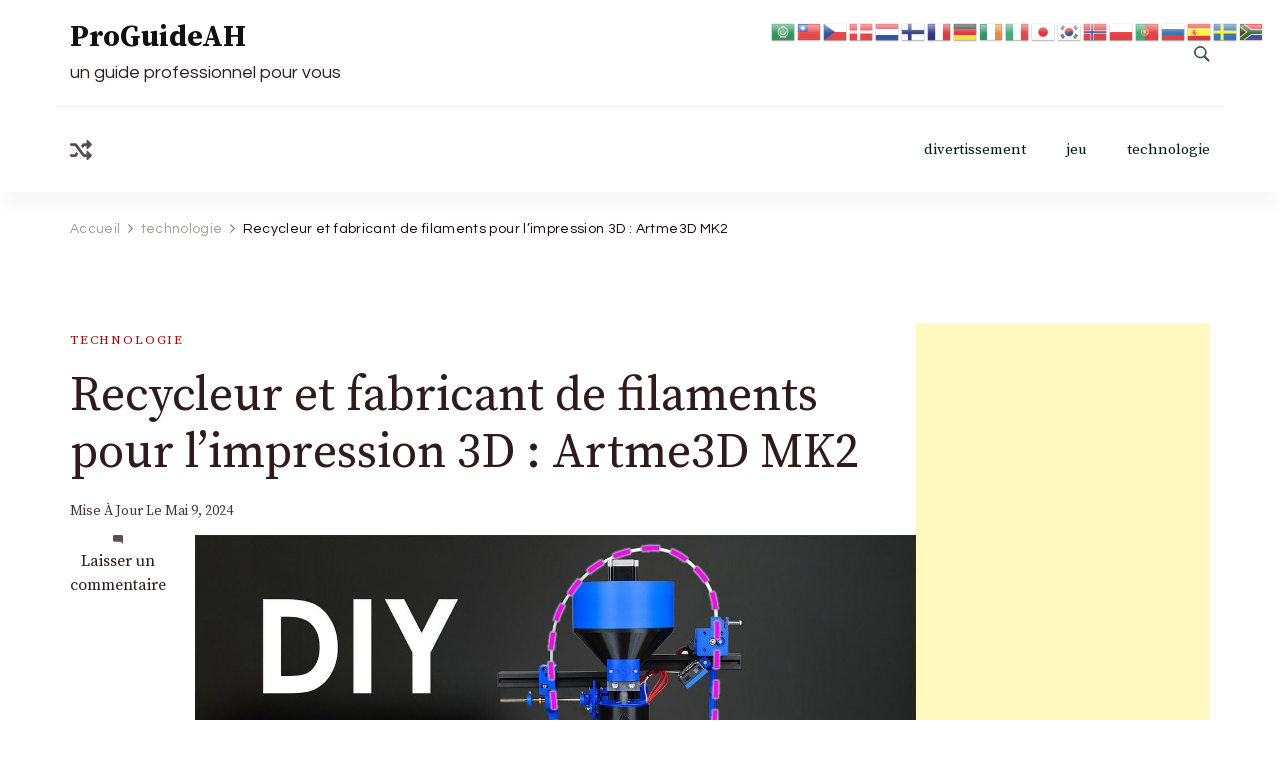

--- FILE ---
content_type: text/html; charset=utf-8
request_url: https://www.google.com/recaptcha/api2/aframe
body_size: 269
content:
<!DOCTYPE HTML><html><head><meta http-equiv="content-type" content="text/html; charset=UTF-8"></head><body><script nonce="FYMcgwXiZS2EjXpMwoW5jQ">/** Anti-fraud and anti-abuse applications only. See google.com/recaptcha */ try{var clients={'sodar':'https://pagead2.googlesyndication.com/pagead/sodar?'};window.addEventListener("message",function(a){try{if(a.source===window.parent){var b=JSON.parse(a.data);var c=clients[b['id']];if(c){var d=document.createElement('img');d.src=c+b['params']+'&rc='+(localStorage.getItem("rc::a")?sessionStorage.getItem("rc::b"):"");window.document.body.appendChild(d);sessionStorage.setItem("rc::e",parseInt(sessionStorage.getItem("rc::e")||0)+1);localStorage.setItem("rc::h",'1768950677145');}}}catch(b){}});window.parent.postMessage("_grecaptcha_ready", "*");}catch(b){}</script></body></html>